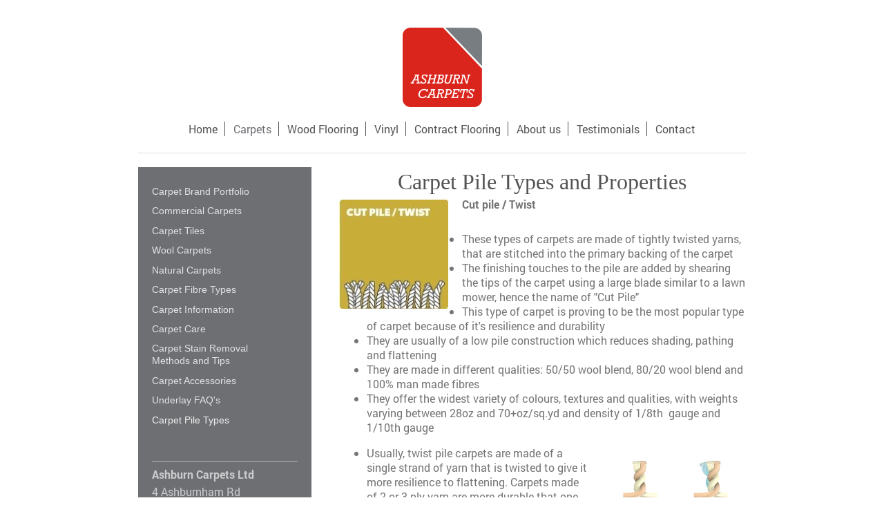

--- FILE ---
content_type: text/html; charset=UTF-8
request_url: https://www.ashburncarpets.co.uk/carpets/carpet-pile-types/
body_size: 10515
content:
<!DOCTYPE html>
<html lang="en"  ><head prefix="og: http://ogp.me/ns# fb: http://ogp.me/ns/fb# business: http://ogp.me/ns/business#">
    <meta http-equiv="Content-Type" content="text/html; charset=utf-8"/>
    <meta name="generator" content="IONOS MyWebsite"/>
        
    <link rel="dns-prefetch" href="//cdn.website-start.de/"/>
    <link rel="dns-prefetch" href="//108.mod.mywebsite-editor.com"/>
    <link rel="dns-prefetch" href="https://108.sb.mywebsite-editor.com/"/>
    <link rel="shortcut icon" href="https://www.ashburncarpets.co.uk/s/misc/favicon.png?1339449895"/>
        <link rel="apple-touch-icon" href="https://www.ashburncarpets.co.uk/s/misc/touchicon.png?1503947262"/>
        <title>Carpet pile giude</title>
    <style type="text/css">@media screen and (max-device-width: 1024px) {.diyw a.switchViewWeb {display: inline !important;}}</style>
    <style type="text/css">@media screen and (min-device-width: 1024px) {
            .mediumScreenDisabled { display:block }
            .smallScreenDisabled { display:block }
        }
        @media screen and (max-device-width: 1024px) { .mediumScreenDisabled { display:none } }
        @media screen and (max-device-width: 568px) { .smallScreenDisabled { display:none } }
                @media screen and (min-width: 1024px) {
            .mobilepreview .mediumScreenDisabled { display:block }
            .mobilepreview .smallScreenDisabled { display:block }
        }
        @media screen and (max-width: 1024px) { .mobilepreview .mediumScreenDisabled { display:none } }
        @media screen and (max-width: 568px) { .mobilepreview .smallScreenDisabled { display:none } }</style>
    <meta name="viewport" content="width=device-width, initial-scale=1, maximum-scale=1, minimal-ui"/>

<meta name="format-detection" content="telephone=no"/>
        <meta name="keywords" content="carpet pile types, carpet pile depth"/>
            <meta name="description" content="Carpets are constructed in different ways, using many types of fibres and piles. We will try to explain the advantages and disadvantages of each pile type."/>
            <meta name="robots" content="index,follow"/>
        <link href="//cdn.website-start.de/templates/2116/style.css?1763478093678" rel="stylesheet" type="text/css"/>
    <link href="https://www.ashburncarpets.co.uk/s/style/theming.css?1706777243" rel="stylesheet" type="text/css"/>
    <link href="//cdn.website-start.de/app/cdn/min/group/web.css?1763478093678" rel="stylesheet" type="text/css"/>
<link href="//cdn.website-start.de/app/cdn/min/moduleserver/css/en_GB/common,shoppingbasket?1763478093678" rel="stylesheet" type="text/css"/>
    <link href="//cdn.website-start.de/app/cdn/min/group/mobilenavigation.css?1763478093678" rel="stylesheet" type="text/css"/>
    <link href="https://108.sb.mywebsite-editor.com/app/logstate2-css.php?site=948444467&amp;t=1770089771" rel="stylesheet" type="text/css"/>

<script type="text/javascript">
    /* <![CDATA[ */
var stagingMode = '';
    /* ]]> */
</script>
<script src="https://108.sb.mywebsite-editor.com/app/logstate-js.php?site=948444467&amp;t=1770089771"></script>

    <link href="//cdn.website-start.de/templates/2116/print.css?1763478093678" rel="stylesheet" media="print" type="text/css"/>
    <script type="text/javascript">
    /* <![CDATA[ */
    var systemurl = 'https://108.sb.mywebsite-editor.com/';
    var webPath = '/';
    var proxyName = '';
    var webServerName = 'www.ashburncarpets.co.uk';
    var sslServerUrl = 'https://www.ashburncarpets.co.uk';
    var nonSslServerUrl = 'http://www.ashburncarpets.co.uk';
    var webserverProtocol = 'http://';
    var nghScriptsUrlPrefix = '//108.mod.mywebsite-editor.com';
    var sessionNamespace = 'DIY_SB';
    var jimdoData = {
        cdnUrl:  '//cdn.website-start.de/',
        messages: {
            lightBox: {
    image : 'Image',
    of: 'of'
}

        },
        isTrial: 0,
        pageId: 919241470    };
    var script_basisID = "948444467";

    diy = window.diy || {};
    diy.web = diy.web || {};

        diy.web.jsBaseUrl = "//cdn.website-start.de/s/build/";

    diy.context = diy.context || {};
    diy.context.type = diy.context.type || 'web';
    /* ]]> */
</script>

<script type="text/javascript" src="//cdn.website-start.de/app/cdn/min/group/web.js?1763478093678" crossorigin="anonymous"></script><script type="text/javascript" src="//cdn.website-start.de/s/build/web.bundle.js?1763478093678" crossorigin="anonymous"></script><script type="text/javascript" src="//cdn.website-start.de/app/cdn/min/group/mobilenavigation.js?1763478093678" crossorigin="anonymous"></script><script src="//cdn.website-start.de/app/cdn/min/moduleserver/js/en_GB/common,shoppingbasket?1763478093678"></script>
<script type="text/javascript" src="https://cdn.website-start.de/proxy/apps/the5mu/resource/dependencies/"></script><script type="text/javascript">
                    if (typeof require !== 'undefined') {
                        require.config({
                            waitSeconds : 10,
                            baseUrl : 'https://cdn.website-start.de/proxy/apps/the5mu/js/'
                        });
                    }
                </script><script type="text/javascript">if (window.jQuery) {window.jQuery_1and1 = window.jQuery;}</script>
<meta name="google-site-verification" content="08ImWvkd4yt5qBeWgmYqMlZ99jUOYEYsBS_06-bTvQk"/>
<meta name="msvalidate.01" content="DF7C2614D553B13158DF6E369BDE1BC5"/>

<script type="text/javascript" src="https://apis.google.com/js/plusone.js">
</script>
<meta name="msvalidate.01" content="401A64D99DE85A4F49F949C68099B1FA"/>
<script type="text/javascript">if (window.jQuery_1and1) {window.jQuery = window.jQuery_1and1;}</script>
<script type="text/javascript" src="//cdn.website-start.de/app/cdn/min/group/pfcsupport.js?1763478093678" crossorigin="anonymous"></script>    <meta property="og:type" content="business.business"/>
    <meta property="og:url" content="https://www.ashburncarpets.co.uk/carpets/carpet-pile-types/"/>
    <meta property="og:title" content="Carpet pile giude"/>
            <meta property="og:description" content="Carpets are constructed in different ways, using many types of fibres and piles. We will try to explain the advantages and disadvantages of each pile type."/>
                <meta property="og:image" content="https://www.ashburncarpets.co.uk/s/misc/logo.png?t=1767359021"/>
        <meta property="business:contact_data:country_name" content="United Kingdom"/>
    
    <meta property="business:contact_data:locality" content="Richmond"/>
    
    <meta property="business:contact_data:email" content="contact@ashburncarpets.co.uk"/>
    <meta property="business:contact_data:postal_code" content="TW10 7NF"/>
    <meta property="business:contact_data:phone_number" content=" 02089404338"/>
    
    
</head>


<body class="body   cc-pagemode-default diyfeSidebarLeft diy-market-en_GB" data-pageid="919241470" id="page-919241470">
    
    <div class="diyw">
        <!-- master-2 -->
<div class="diyweb">
	
<nav id="diyfeMobileNav" class="diyfeCA diyfeCA2" role="navigation">
    <a title="Expand/collapse navigation">Expand/collapse navigation</a>
    <ul class="mainNav1"><li class=" hasSubNavigation"><a data-page-id="919241458" href="https://www.ashburncarpets.co.uk/" class=" level_1"><span>Home</span></a></li><li class="parent hasSubNavigation"><a data-page-id="919241459" href="https://www.ashburncarpets.co.uk/carpets/" class="parent level_1"><span>Carpets</span></a><span class="diyfeDropDownSubOpener">&nbsp;</span><div class="diyfeDropDownSubList diyfeCA diyfeCA3"><ul class="mainNav2"><li class=" hasSubNavigation"><a data-page-id="919241536" href="https://www.ashburncarpets.co.uk/carpets/carpet-brand-portfolio/" class=" level_2"><span>Carpet Brand Portfolio</span></a><span class="diyfeDropDownSubOpener">&nbsp;</span><div class="diyfeDropDownSubList diyfeCA diyfeCA3"><ul class="mainNav3"><li class=" hasSubNavigation"><a data-page-id="919241559" href="https://www.ashburncarpets.co.uk/carpets/carpet-brand-portfolio/associated-weavers-aw/" class=" level_3"><span>Associated Weavers - AW</span></a></li><li class=" hasSubNavigation"><a data-page-id="919241892" href="https://www.ashburncarpets.co.uk/carpets/carpet-brand-portfolio/axminster-carpets/" class=" level_3"><span>Axminster Carpets</span></a></li><li class=" hasSubNavigation"><a data-page-id="920528887" href="https://www.ashburncarpets.co.uk/carpets/carpet-brand-portfolio/balsan-carpets/" class=" level_3"><span>Balsan Carpets</span></a></li><li class=" hasSubNavigation"><a data-page-id="919241827" href="https://www.ashburncarpets.co.uk/carpets/carpet-brand-portfolio/bentley-prince-street-carpets/" class=" level_3"><span>Bentley Prince Street Carpets</span></a></li><li class=" hasSubNavigation"><a data-page-id="919241548" href="https://www.ashburncarpets.co.uk/carpets/carpet-brand-portfolio/brockway-carpets/" class=" level_3"><span>Brockway Carpets</span></a></li><li class=" hasSubNavigation"><a data-page-id="919241561" href="https://www.ashburncarpets.co.uk/carpets/carpet-brand-portfolio/burmatex/" class=" level_3"><span>Burmatex</span></a></li><li class=" hasSubNavigation"><a data-page-id="919241541" href="https://www.ashburncarpets.co.uk/carpets/carpet-brand-portfolio/cavalier-carpets/" class=" level_3"><span>Cavalier Carpets</span></a></li><li class=" hasSubNavigation"><a data-page-id="919241537" href="https://www.ashburncarpets.co.uk/carpets/carpet-brand-portfolio/cormar-carpets/" class=" level_3"><span>Cormar Carpets</span></a></li><li class=" hasSubNavigation"><a data-page-id="920509313" href="https://www.ashburncarpets.co.uk/carpets/carpet-brand-portfolio/crucial-trading/" class=" level_3"><span>Crucial Trading</span></a></li><li class=" hasSubNavigation"><a data-page-id="919241836" href="https://www.ashburncarpets.co.uk/carpets/carpet-brand-portfolio/desso/" class=" level_3"><span>Desso</span></a></li><li class=" hasSubNavigation"><a data-page-id="920509318" href="https://www.ashburncarpets.co.uk/carpets/carpet-brand-portfolio/edel-telenzo-carpets/" class=" level_3"><span>Edel Telenzo Carpets</span></a></li><li class=" hasSubNavigation"><a data-page-id="919241851" href="https://www.ashburncarpets.co.uk/carpets/carpet-brand-portfolio/ege-carpets/" class=" level_3"><span>Ege Carpets</span></a></li><li class=" hasSubNavigation"><a data-page-id="919241832" href="https://www.ashburncarpets.co.uk/carpets/carpet-brand-portfolio/fibre-flooring/" class=" level_3"><span>Fibre Flooring</span></a></li><li class=" hasSubNavigation"><a data-page-id="919241882" href="https://www.ashburncarpets.co.uk/carpets/carpet-brand-portfolio/forbo-tessera/" class=" level_3"><span>Forbo Tessera</span></a></li><li class=" hasSubNavigation"><a data-page-id="919241883" href="https://www.ashburncarpets.co.uk/carpets/carpet-brand-portfolio/forbo-westbond/" class=" level_3"><span>Forbo Westbond</span></a></li><li class=" hasSubNavigation"><a data-page-id="919586805" href="https://www.ashburncarpets.co.uk/carpets/carpet-brand-portfolio/forbo-flotex/" class=" level_3"><span>Forbo Flotex</span></a></li><li class=" hasSubNavigation"><a data-page-id="920509315" href="https://www.ashburncarpets.co.uk/carpets/carpet-brand-portfolio/gaskell-wool-rich/" class=" level_3"><span>Gaskell Wool Rich</span></a></li><li class=" hasSubNavigation"><a data-page-id="919241547" href="https://www.ashburncarpets.co.uk/carpets/carpet-brand-portfolio/georgian-carpets/" class=" level_3"><span>Georgian Carpets</span></a></li><li class=" hasSubNavigation"><a data-page-id="919241884" href="https://www.ashburncarpets.co.uk/carpets/carpet-brand-portfolio/godfrey-hirst/" class=" level_3"><span>Godfrey Hirst</span></a></li><li class=" hasSubNavigation"><a data-page-id="919241563" href="https://www.ashburncarpets.co.uk/carpets/carpet-brand-portfolio/gradus-carpets/" class=" level_3"><span>Gradus Carpets</span></a></li><li class=" hasSubNavigation"><a data-page-id="919241560" href="https://www.ashburncarpets.co.uk/carpets/carpet-brand-portfolio/heckmondwike/" class=" level_3"><span>Heckmondwike</span></a></li><li class=" hasSubNavigation"><a data-page-id="919241564" href="https://www.ashburncarpets.co.uk/carpets/carpet-brand-portfolio/interface/" class=" level_3"><span>Interface</span></a></li><li class=" hasSubNavigation"><a data-page-id="920509316" href="https://www.ashburncarpets.co.uk/carpets/carpet-brand-portfolio/jacaranda-carpets/" class=" level_3"><span>Jacaranda Carpets</span></a></li><li class=" hasSubNavigation"><a data-page-id="919241552" href="https://www.ashburncarpets.co.uk/carpets/carpet-brand-portfolio/joseph-hamilton-and-seaton-jhs/" class=" level_3"><span>Joseph Hamilton and Seaton - JHS</span></a></li><li class=" hasSubNavigation"><a data-page-id="919241826" href="https://www.ashburncarpets.co.uk/carpets/carpet-brand-portfolio/kasthall-carpets/" class=" level_3"><span>Kasthall Carpets</span></a></li><li class=" hasSubNavigation"><a data-page-id="919241809" href="https://www.ashburncarpets.co.uk/carpets/carpet-brand-portfolio/kingsmead-carpets/" class=" level_3"><span>Kingsmead Carpets</span></a></li><li class=" hasSubNavigation"><a data-page-id="919241542" href="https://www.ashburncarpets.co.uk/carpets/carpet-brand-portfolio/kersaint-cobb/" class=" level_3"><span>Kersaint Cobb</span></a></li><li class=" hasSubNavigation"><a data-page-id="919241831" href="https://www.ashburncarpets.co.uk/carpets/carpet-brand-portfolio/lano-carpets/" class=" level_3"><span>Lano Carpets</span></a></li><li class=" hasSubNavigation"><a data-page-id="919241724" href="https://www.ashburncarpets.co.uk/carpets/carpet-brand-portfolio/lifestyle-floors/" class=" level_3"><span>Lifestyle Floors</span></a></li><li class=" hasSubNavigation"><a data-page-id="919241551" href="https://www.ashburncarpets.co.uk/carpets/carpet-brand-portfolio/louis-de-poortere/" class=" level_3"><span>Louis de Poortere</span></a></li><li class=" hasSubNavigation"><a data-page-id="919241553" href="https://www.ashburncarpets.co.uk/carpets/carpet-brand-portfolio/manx-carpets/" class=" level_3"><span>Manx Carpets</span></a></li><li class=" hasSubNavigation"><a data-page-id="920530445" href="https://www.ashburncarpets.co.uk/carpets/carpet-brand-portfolio/milliken/" class=" level_3"><span>Milliken</span></a></li><li class=" hasSubNavigation"><a data-page-id="919241544" href="https://www.ashburncarpets.co.uk/carpets/carpet-brand-portfolio/mr-tomkinson/" class=" level_3"><span>Mr Tomkinson</span></a></li><li class=" hasSubNavigation"><a data-page-id="920530032" href="https://www.ashburncarpets.co.uk/carpets/carpet-brand-portfolio/modulyss/" class=" level_3"><span>Modulyss</span></a></li><li class=" hasSubNavigation"><a data-page-id="919241562" href="https://www.ashburncarpets.co.uk/carpets/carpet-brand-portfolio/nourison/" class=" level_3"><span>Nourison</span></a></li><li class=" hasSubNavigation"><a data-page-id="919241545" href="https://www.ashburncarpets.co.uk/carpets/carpet-brand-portfolio/penthouse/" class=" level_3"><span>Penthouse</span></a></li><li class=" hasSubNavigation"><a data-page-id="919241554" href="https://www.ashburncarpets.co.uk/carpets/carpet-brand-portfolio/rawson-carpets/" class=" level_3"><span>Rawson Carpets</span></a></li><li class=" hasSubNavigation"><a data-page-id="919241556" href="https://www.ashburncarpets.co.uk/carpets/carpet-brand-portfolio/ulster-carpets/" class=" level_3"><span>Ulster Carpets</span></a></li><li class=" hasSubNavigation"><a data-page-id="919241538" href="https://www.ashburncarpets.co.uk/carpets/carpet-brand-portfolio/victoria-carpets/" class=" level_3"><span>Victoria Carpets</span></a></li><li class=" hasSubNavigation"><a data-page-id="919586806" href="https://www.ashburncarpets.co.uk/carpets/carpet-brand-portfolio/vorwerk-carpets/" class=" level_3"><span>Vorwerk Carpets</span></a></li><li class=" hasSubNavigation"><a data-page-id="919241540" href="https://www.ashburncarpets.co.uk/carpets/carpet-brand-portfolio/westex-carpets/" class=" level_3"><span>Westex Carpets</span></a></li><li class=" hasSubNavigation"><a data-page-id="919241546" href="https://www.ashburncarpets.co.uk/carpets/carpet-brand-portfolio/weston-hammer/" class=" level_3"><span>Weston Hammer</span></a></li><li class=" hasSubNavigation"><a data-page-id="919241557" href="https://www.ashburncarpets.co.uk/carpets/carpet-brand-portfolio/whitestone-weavers/" class=" level_3"><span>Whitestone Weavers</span></a></li></ul></div></li><li class=" hasSubNavigation"><a data-page-id="919241480" href="https://www.ashburncarpets.co.uk/carpets/commercial-carpets/" class=" level_2"><span>Commercial Carpets</span></a></li><li class=" hasSubNavigation"><a data-page-id="919241476" href="https://www.ashburncarpets.co.uk/carpets/carpet-tiles/" class=" level_2"><span>Carpet Tiles</span></a><span class="diyfeDropDownSubOpener">&nbsp;</span><div class="diyfeDropDownSubList diyfeCA diyfeCA3"><ul class="mainNav3"><li class=" hasSubNavigation"><a data-page-id="920529773" href="https://www.ashburncarpets.co.uk/carpets/carpet-tiles/modulyss-carpet-tiles/" class=" level_3"><span>Modulyss Carpet Tiles</span></a></li><li class=" hasSubNavigation"><a data-page-id="920529774" href="https://www.ashburncarpets.co.uk/carpets/carpet-tiles/forbo-tessera-carpet-tiles/" class=" level_3"><span>Forbo Tessera Carpet Tiles</span></a></li><li class=" hasSubNavigation"><a data-page-id="920529775" href="https://www.ashburncarpets.co.uk/carpets/carpet-tiles/gradus-carpet-tiles/" class=" level_3"><span>Gradus Carpet Tiles</span></a></li><li class=" hasSubNavigation"><a data-page-id="920529776" href="https://www.ashburncarpets.co.uk/carpets/carpet-tiles/desso-carpet-tiles/" class=" level_3"><span>Desso Carpet Tiles</span></a></li><li class=" hasSubNavigation"><a data-page-id="920529777" href="https://www.ashburncarpets.co.uk/carpets/carpet-tiles/burmatex-carpet-tiles/" class=" level_3"><span>Burmatex Carpet Tiles</span></a></li><li class=" hasSubNavigation"><a data-page-id="920529778" href="https://www.ashburncarpets.co.uk/carpets/carpet-tiles/interface-carpet-tiles/" class=" level_3"><span>Interface Carpet Tiles</span></a></li><li class=" hasSubNavigation"><a data-page-id="920530446" href="https://www.ashburncarpets.co.uk/carpets/carpet-tiles/milliken-carpet-tiles/" class=" level_3"><span>Milliken Carpet Tiles</span></a></li><li class=" hasSubNavigation"><a data-page-id="920530447" href="https://www.ashburncarpets.co.uk/carpets/carpet-tiles/jhs-carpet-tiles/" class=" level_3"><span>JHS Carpet Tiles</span></a></li><li class=" hasSubNavigation"><a data-page-id="920530448" href="https://www.ashburncarpets.co.uk/carpets/carpet-tiles/heckmondwike-carpet-tiles/" class=" level_3"><span>Heckmondwike Carpet Tiles</span></a></li><li class=" hasSubNavigation"><a data-page-id="920530449" href="https://www.ashburncarpets.co.uk/carpets/carpet-tiles/forbo-westbond-carpet-tiles/" class=" level_3"><span>Forbo Westbond Carpet Tiles</span></a></li></ul></div></li><li class=" hasSubNavigation"><a data-page-id="919241479" href="https://www.ashburncarpets.co.uk/carpets/wool-carpets/" class=" level_2"><span>Wool Carpets</span></a></li><li class=" hasSubNavigation"><a data-page-id="919241475" href="https://www.ashburncarpets.co.uk/carpets/natural-carpets/" class=" level_2"><span>Natural Carpets</span></a><span class="diyfeDropDownSubOpener">&nbsp;</span><div class="diyfeDropDownSubList diyfeCA diyfeCA3"><ul class="mainNav3"><li class=" hasSubNavigation"><a data-page-id="919241803" href="https://www.ashburncarpets.co.uk/carpets/natural-carpets/sisal-carpets/" class=" level_3"><span>Sisal Carpets</span></a></li><li class=" hasSubNavigation"><a data-page-id="919241804" href="https://www.ashburncarpets.co.uk/carpets/natural-carpets/seagrass-carpets/" class=" level_3"><span>Seagrass Carpets</span></a></li><li class=" hasSubNavigation"><a data-page-id="919241805" href="https://www.ashburncarpets.co.uk/carpets/natural-carpets/jute-carpets/" class=" level_3"><span>Jute Carpets</span></a></li><li class=" hasSubNavigation"><a data-page-id="919241806" href="https://www.ashburncarpets.co.uk/carpets/natural-carpets/coir-carpets/" class=" level_3"><span>Coir Carpets</span></a></li></ul></div></li><li class=" hasSubNavigation"><a data-page-id="919241474" href="https://www.ashburncarpets.co.uk/carpets/carpet-fibre-types/" class=" level_2"><span>Carpet Fibre Types</span></a></li><li class=" hasSubNavigation"><a data-page-id="919241807" href="https://www.ashburncarpets.co.uk/carpets/carpet-information/" class=" level_2"><span>Carpet Information</span></a></li><li class=" hasSubNavigation"><a data-page-id="919241565" href="https://www.ashburncarpets.co.uk/carpets/carpet-care/" class=" level_2"><span>Carpet Care</span></a></li><li class=" hasSubNavigation"><a data-page-id="919241566" href="https://www.ashburncarpets.co.uk/carpets/carpet-stain-removal-methods-and-tips/" class=" level_2"><span>Carpet Stain Removal Methods and Tips</span></a></li><li class=" hasSubNavigation"><a data-page-id="919241471" href="https://www.ashburncarpets.co.uk/carpets/carpet-accessories/" class=" level_2"><span>Carpet Accessories</span></a></li><li class=" hasSubNavigation"><a data-page-id="919241469" href="https://www.ashburncarpets.co.uk/carpets/underlay-faq-s/" class=" level_2"><span>Underlay FAQ's</span></a></li><li class="current hasSubNavigation"><a data-page-id="919241470" href="https://www.ashburncarpets.co.uk/carpets/carpet-pile-types/" class="current level_2"><span>Carpet Pile Types</span></a></li></ul></div></li><li class=" hasSubNavigation"><a data-page-id="919241460" href="https://www.ashburncarpets.co.uk/wood-flooring/" class=" level_1"><span>Wood Flooring</span></a><span class="diyfeDropDownSubOpener">&nbsp;</span><div class="diyfeDropDownSubList diyfeCA diyfeCA3"><ul class="mainNav2"><li class=" hasSubNavigation"><a data-page-id="919241482" href="https://www.ashburncarpets.co.uk/wood-flooring/wood-flooring/" class=" level_2"><span>Wood flooring</span></a><span class="diyfeDropDownSubOpener">&nbsp;</span><div class="diyfeDropDownSubList diyfeCA diyfeCA3"><ul class="mainNav3"><li class=" hasSubNavigation"><a data-page-id="919241483" href="https://www.ashburncarpets.co.uk/wood-flooring/wood-flooring/elka/" class=" level_3"><span>Elka</span></a></li><li class=" hasSubNavigation"><a data-page-id="919241555" href="https://www.ashburncarpets.co.uk/wood-flooring/wood-flooring/kahrs/" class=" level_3"><span>Kahrs</span></a></li><li class=" hasSubNavigation"><a data-page-id="919241808" href="https://www.ashburncarpets.co.uk/wood-flooring/wood-flooring/lamett/" class=" level_3"><span>Lamett</span></a></li><li class=" hasSubNavigation"><a data-page-id="919241894" href="https://www.ashburncarpets.co.uk/wood-flooring/wood-flooring/woodpecker-flooring/" class=" level_3"><span>Woodpecker Flooring</span></a></li></ul></div></li><li class=" hasSubNavigation"><a data-page-id="919241461" href="https://www.ashburncarpets.co.uk/wood-flooring/laminate-flooring/" class=" level_2"><span>Laminate Flooring</span></a><span class="diyfeDropDownSubOpener">&nbsp;</span><div class="diyfeDropDownSubList diyfeCA diyfeCA3"><ul class="mainNav3"><li class=" hasSubNavigation"><a data-page-id="920530451" href="https://www.ashburncarpets.co.uk/wood-flooring/laminate-flooring/quick-step/" class=" level_3"><span>Quick-Step</span></a></li></ul></div></li><li class=" hasSubNavigation"><a data-page-id="919241847" href="https://www.ashburncarpets.co.uk/wood-flooring/cork-flooring/" class=" level_2"><span>Cork Flooring</span></a></li></ul></div></li><li class=" hasSubNavigation"><a data-page-id="919241468" href="https://www.ashburncarpets.co.uk/vinyl/" class=" level_1"><span>Vinyl</span></a><span class="diyfeDropDownSubOpener">&nbsp;</span><div class="diyfeDropDownSubList diyfeCA diyfeCA3"><ul class="mainNav2"><li class=" hasSubNavigation"><a data-page-id="919241481" href="https://www.ashburncarpets.co.uk/vinyl/why-choose-vinyl/" class=" level_2"><span>Why choose vinyl?</span></a></li><li class=" hasSubNavigation"><a data-page-id="919241811" href="https://www.ashburncarpets.co.uk/vinyl/luxury-vinyl-tiles-lvt/" class=" level_2"><span>Luxury Vinyl Tiles - LVT</span></a><span class="diyfeDropDownSubOpener">&nbsp;</span><div class="diyfeDropDownSubList diyfeCA diyfeCA3"><ul class="mainNav3"><li class=" hasSubNavigation"><a data-page-id="920569081" href="https://www.ashburncarpets.co.uk/vinyl/luxury-vinyl-tiles-lvt/moduleo/" class=" level_3"><span>Moduleo</span></a></li><li class=" hasSubNavigation"><a data-page-id="919241849" href="https://www.ashburncarpets.co.uk/vinyl/luxury-vinyl-tiles-lvt/cavalio-flooring/" class=" level_3"><span>Cavalio Flooring</span></a></li><li class=" hasSubNavigation"><a data-page-id="919241848" href="https://www.ashburncarpets.co.uk/vinyl/luxury-vinyl-tiles-lvt/earthwerks/" class=" level_3"><span>Earthwerks</span></a></li><li class=" hasSubNavigation"><a data-page-id="919241830" href="https://www.ashburncarpets.co.uk/vinyl/luxury-vinyl-tiles-lvt/livyn/" class=" level_3"><span>Livyn</span></a></li></ul></div></li><li class=" hasSubNavigation"><a data-page-id="920528917" href="https://www.ashburncarpets.co.uk/vinyl/chilewich-contract/" class=" level_2"><span>Chilewich Contract</span></a></li><li class=" hasSubNavigation"><a data-page-id="920530031" href="https://www.ashburncarpets.co.uk/vinyl/bolon/" class=" level_2"><span>Bolon</span></a></li></ul></div></li><li class=" hasSubNavigation"><a data-page-id="919241900" href="https://www.ashburncarpets.co.uk/contract-flooring/" class=" level_1"><span>Contract Flooring</span></a><span class="diyfeDropDownSubOpener">&nbsp;</span><div class="diyfeDropDownSubList diyfeCA diyfeCA3"><ul class="mainNav2"><li class=" hasSubNavigation"><a data-page-id="920530033" href="https://www.ashburncarpets.co.uk/contract-flooring/carpets/" class=" level_2"><span>Carpets</span></a></li><li class=" hasSubNavigation"><a data-page-id="920530034" href="https://www.ashburncarpets.co.uk/contract-flooring/carpet-tiles/" class=" level_2"><span>Carpet Tiles</span></a></li><li class=" hasSubNavigation"><a data-page-id="920528920" href="https://www.ashburncarpets.co.uk/contract-flooring/communal-areas-carpet/" class=" level_2"><span>Communal Areas Carpet</span></a></li><li class=" hasSubNavigation"><a data-page-id="920764838" href="https://www.ashburncarpets.co.uk/contract-flooring/school-carpets/" class=" level_2"><span>School Carpets</span></a></li><li class=" hasSubNavigation"><a data-page-id="920530037" href="https://www.ashburncarpets.co.uk/contract-flooring/bolon/" class=" level_2"><span>Bolon</span></a></li><li class=" hasSubNavigation"><a data-page-id="920530035" href="https://www.ashburncarpets.co.uk/contract-flooring/safety-vinyl-flooring/" class=" level_2"><span>Safety Vinyl Flooring</span></a><span class="diyfeDropDownSubOpener">&nbsp;</span><div class="diyfeDropDownSubList diyfeCA diyfeCA3"><ul class="mainNav3"><li class=" hasSubNavigation"><a data-page-id="919241810" href="https://www.ashburncarpets.co.uk/contract-flooring/safety-vinyl-flooring/forbo/" class=" level_3"><span>Forbo</span></a></li><li class=" hasSubNavigation"><a data-page-id="919241813" href="https://www.ashburncarpets.co.uk/contract-flooring/safety-vinyl-flooring/polyflor/" class=" level_3"><span>Polyflor</span></a></li><li class=" hasSubNavigation"><a data-page-id="919241814" href="https://www.ashburncarpets.co.uk/contract-flooring/safety-vinyl-flooring/tarkett/" class=" level_3"><span>Tarkett</span></a></li><li class=" hasSubNavigation"><a data-page-id="919241815" href="https://www.ashburncarpets.co.uk/contract-flooring/safety-vinyl-flooring/altro/" class=" level_3"><span>Altro</span></a></li><li class=" hasSubNavigation"><a data-page-id="919241816" href="https://www.ashburncarpets.co.uk/contract-flooring/safety-vinyl-flooring/gerflor/" class=" level_3"><span>Gerflor</span></a></li></ul></div></li><li class=" hasSubNavigation"><a data-page-id="919241567" href="https://www.ashburncarpets.co.uk/contract-flooring/commercial-vinyl-flooring/" class=" level_2"><span>Commercial Vinyl Flooring</span></a></li><li class=" hasSubNavigation"><a data-page-id="920530038" href="https://www.ashburncarpets.co.uk/contract-flooring/chilewich/" class=" level_2"><span>Chilewich</span></a></li><li class=" hasSubNavigation"><a data-page-id="919241835" href="https://www.ashburncarpets.co.uk/contract-flooring/rubber-flooring/" class=" level_2"><span>Rubber Flooring</span></a><span class="diyfeDropDownSubOpener">&nbsp;</span><div class="diyfeDropDownSubList diyfeCA diyfeCA3"><ul class="mainNav3"><li class=" hasSubNavigation"><a data-page-id="919241898" href="https://www.ashburncarpets.co.uk/contract-flooring/rubber-flooring/nora-systems/" class=" level_3"><span>Nora Systems</span></a></li></ul></div></li><li class=" hasSubNavigation"><a data-page-id="919241840" href="https://www.ashburncarpets.co.uk/contract-flooring/linoleum-flooring/" class=" level_2"><span>Linoleum Flooring</span></a><span class="diyfeDropDownSubOpener">&nbsp;</span><div class="diyfeDropDownSubList diyfeCA diyfeCA3"><ul class="mainNav3"><li class=" hasSubNavigation"><a data-page-id="919241841" href="https://www.ashburncarpets.co.uk/contract-flooring/linoleum-flooring/forbo-marmoleum/" class=" level_3"><span>Forbo Marmoleum</span></a></li><li class=" hasSubNavigation"><a data-page-id="919241842" href="https://www.ashburncarpets.co.uk/contract-flooring/linoleum-flooring/forbo-touch/" class=" level_3"><span>Forbo Touch</span></a></li><li class=" hasSubNavigation"><a data-page-id="919241843" href="https://www.ashburncarpets.co.uk/contract-flooring/linoleum-flooring/forbo-artoleum/" class=" level_3"><span>Forbo Artoleum</span></a></li><li class=" hasSubNavigation"><a data-page-id="919241844" href="https://www.ashburncarpets.co.uk/contract-flooring/linoleum-flooring/forbo-cork-linoleum/" class=" level_3"><span>Forbo Cork Linoleum</span></a></li><li class=" hasSubNavigation"><a data-page-id="919241845" href="https://www.ashburncarpets.co.uk/contract-flooring/linoleum-flooring/tarkett-linoleum/" class=" level_3"><span>Tarkett Linoleum</span></a></li></ul></div></li><li class=" hasSubNavigation"><a data-page-id="920528889" href="https://www.ashburncarpets.co.uk/contract-flooring/stair-nosings/" class=" level_2"><span>Stair Nosings</span></a><span class="diyfeDropDownSubOpener">&nbsp;</span><div class="diyfeDropDownSubList diyfeCA diyfeCA3"><ul class="mainNav3"><li class=" hasSubNavigation"><a data-page-id="919241893" href="https://www.ashburncarpets.co.uk/contract-flooring/stair-nosings/gradus-stair-nosings/" class=" level_3"><span>Gradus Stair Nosings</span></a></li><li class=" hasSubNavigation"><a data-page-id="919241895" href="https://www.ashburncarpets.co.uk/contract-flooring/stair-nosings/quantum-stair-nosings/" class=" level_3"><span>Quantum Stair Nosings</span></a></li></ul></div></li></ul></div></li><li class=" hasSubNavigation"><a data-page-id="919241462" href="https://www.ashburncarpets.co.uk/about-us/" class=" level_1"><span>About us</span></a></li><li class=" hasSubNavigation"><a data-page-id="919241467" href="https://www.ashburncarpets.co.uk/testimonials/" class=" level_1"><span>Testimonials</span></a><span class="diyfeDropDownSubOpener">&nbsp;</span><div class="diyfeDropDownSubList diyfeCA diyfeCA3"><ul class="mainNav2"><li class=" hasSubNavigation"><a data-page-id="919241823" href="https://www.ashburncarpets.co.uk/testimonials/portfolio/" class=" level_2"><span>Portfolio</span></a><span class="diyfeDropDownSubOpener">&nbsp;</span><div class="diyfeDropDownSubList diyfeCA diyfeCA3"><ul class="mainNav3"><li class=" hasSubNavigation"><a data-page-id="919241885" href="https://www.ashburncarpets.co.uk/testimonials/portfolio/wood-flooring-in-richmond/" class=" level_3"><span>Wood Flooring in Richmond</span></a></li><li class=" hasSubNavigation"><a data-page-id="919241886" href="https://www.ashburncarpets.co.uk/testimonials/portfolio/striped-wool-stair-carpet-in-ealing/" class=" level_3"><span>Striped Wool Stair Carpet in Ealing</span></a></li><li class=" hasSubNavigation"><a data-page-id="920009877" href="https://www.ashburncarpets.co.uk/testimonials/portfolio/silk-carpet-in-chelsea-apartment/" class=" level_3"><span>Silk Carpet in Chelsea Apartment</span></a></li><li class=" hasSubNavigation"><a data-page-id="919241887" href="https://www.ashburncarpets.co.uk/testimonials/portfolio/gradus-stair-nosings-at-london-nightclub/" class=" level_3"><span>Gradus Stair Nosings at London Nightclub</span></a></li><li class=" hasSubNavigation"><a data-page-id="920528921" href="https://www.ashburncarpets.co.uk/testimonials/portfolio/red-rubber-on-stairs/" class=" level_3"><span>Red Rubber on Stairs</span></a></li><li class=" hasSubNavigation"><a data-page-id="920528922" href="https://www.ashburncarpets.co.uk/testimonials/portfolio/chilewich-contract/" class=" level_3"><span>Chilewich Contract</span></a></li><li class=" hasSubNavigation"><a data-page-id="920528923" href="https://www.ashburncarpets.co.uk/testimonials/portfolio/carpet-in-loft/" class=" level_3"><span>Carpet in Loft</span></a></li><li class=" hasSubNavigation"><a data-page-id="920528924" href="https://www.ashburncarpets.co.uk/testimonials/portfolio/stair-nosings/" class=" level_3"><span>Stair Nosings</span></a></li><li class=" hasSubNavigation"><a data-page-id="919241890" href="https://www.ashburncarpets.co.uk/testimonials/portfolio/forbo-marmoleum-linoleum-in-chelsea/" class=" level_3"><span>Forbo Marmoleum Linoleum in Chelsea</span></a></li><li class=" hasSubNavigation"><a data-page-id="919241891" href="https://www.ashburncarpets.co.uk/testimonials/portfolio/dentist-surgery-vinyl-flooring-in-cobham/" class=" level_3"><span>Dentist Surgery Vinyl Flooring in Cobham</span></a></li><li class=" hasSubNavigation"><a data-page-id="920009632" href="https://www.ashburncarpets.co.uk/testimonials/portfolio/dentist-surgery-vinyl-flooring-in-addlestone/" class=" level_3"><span>Dentist Surgery Vinyl Flooring in Addlestone</span></a></li><li class=" hasSubNavigation"><a data-page-id="920522125" href="https://www.ashburncarpets.co.uk/testimonials/portfolio/pharmaceutical-factory-flooring/" class=" level_3"><span>Pharmaceutical Factory Flooring</span></a></li><li class=" hasSubNavigation"><a data-page-id="919241888" href="https://www.ashburncarpets.co.uk/testimonials/portfolio/cork-tile-flooring-in-chelsea/" class=" level_3"><span>Cork Tile Flooring in Chelsea</span></a></li><li class=" hasSubNavigation"><a data-page-id="919241889" href="https://www.ashburncarpets.co.uk/testimonials/portfolio/sisal-carpet-in-richmond-upon-thames/" class=" level_3"><span>Sisal Carpet in Richmond upon Thames</span></a></li><li class=" hasSubNavigation"><a data-page-id="919241821" href="https://www.ashburncarpets.co.uk/testimonials/portfolio/100-wool-loop-carpet-house-in-ham-tw10/" class=" level_3"><span>100% Wool Loop Carpet - House in Ham TW10</span></a></li><li class=" hasSubNavigation"><a data-page-id="920009633" href="https://www.ashburncarpets.co.uk/testimonials/portfolio/wool-loop-carpet-in-richmond-upon-thames/" class=" level_3"><span>Wool Loop Carpet in Richmond upon Thames</span></a></li><li class=" hasSubNavigation"><a data-page-id="919241822" href="https://www.ashburncarpets.co.uk/testimonials/portfolio/100-wool-striped-carpet-house-in-ham-tw10/" class=" level_3"><span>100% Wool Striped Carpet - House in Ham TW10</span></a></li><li class=" hasSubNavigation"><a data-page-id="919241824" href="https://www.ashburncarpets.co.uk/testimonials/portfolio/sisal-carpet-house-in-ham-tw10/" class=" level_3"><span>Sisal Carpet - House in  Ham TW10</span></a></li><li class=" hasSubNavigation"><a data-page-id="920569149" href="https://www.ashburncarpets.co.uk/testimonials/portfolio/sisal-carpet-in-tewksbury-pub/" class=" level_3"><span>Sisal Carpet in Tewksbury Pub</span></a></li><li class=" hasSubNavigation"><a data-page-id="919241825" href="https://www.ashburncarpets.co.uk/testimonials/portfolio/carpet-tiles-and-vinyl-school-in-chiswick-w4/" class=" level_3"><span>Carpet Tiles and Vinyl - School in Chiswick W4</span></a></li><li class=" hasSubNavigation"><a data-page-id="919241828" href="https://www.ashburncarpets.co.uk/testimonials/portfolio/polyflor-sport-67-ballet-studio-in-kingston-kt1/" class=" level_3"><span>Polyflor Sport 67 - Ballet Studio in Kingston KT1</span></a></li><li class=" hasSubNavigation"><a data-page-id="920570031" href="https://www.ashburncarpets.co.uk/testimonials/portfolio/louis-de-poortere-runner/" class=" level_3"><span>Louis de Poortere Runner</span></a></li><li class=" hasSubNavigation"><a data-page-id="919241833" href="https://www.ashburncarpets.co.uk/testimonials/portfolio/custom-made-wool-stair-runner-in-new-malden/" class=" level_3"><span>Custom Made Wool Stair Runner in New Malden</span></a></li></ul></div></li></ul></div></li><li class=" hasSubNavigation"><a data-page-id="919241463" href="https://www.ashburncarpets.co.uk/contact/" class=" level_1"><span>Contact</span></a><span class="diyfeDropDownSubOpener">&nbsp;</span><div class="diyfeDropDownSubList diyfeCA diyfeCA3"><ul class="mainNav2"><li class=" hasSubNavigation"><a data-page-id="919241465" href="https://www.ashburncarpets.co.uk/contact/how-to-find-us/" class=" level_2"><span>How to find us</span></a></li><li class=" hasSubNavigation"><a data-page-id="919241896" href="https://www.ashburncarpets.co.uk/contact/call-me-back/" class=" level_2"><span>Call Me Back</span></a></li><li class=" hasSubNavigation"><a data-page-id="919241897" href="https://www.ashburncarpets.co.uk/contact/quote-request/" class=" level_2"><span>Quote Request</span></a></li><li class=" hasSubNavigation"><a data-page-id="919241464" href="https://www.ashburncarpets.co.uk/contact/vacancies/" class=" level_2"><span>Vacancies</span></a></li><li class=" hasSubNavigation"><a data-page-id="921043679" href="https://www.ashburncarpets.co.uk/contact/privacy-policy/" class=" level_2"><span>Privacy Policy</span></a></li><li class=" hasSubNavigation"><a data-page-id="921043680" href="https://www.ashburncarpets.co.uk/contact/cookie-policy/" class=" level_2"><span>Cookie Policy</span></a></li></ul></div></li></ul></nav>
	<div class="diywebLogo">
		<div class="diywebLiveArea">
			<div class="diywebMainGutter">
				<div class="diyfeGE diyfeCA1">
						
    <style type="text/css" media="all">
        /* <![CDATA[ */
                .diyw #website-logo {
            text-align: center !important;
                        padding: 0px 0;
                    }
        
                /* ]]> */
    </style>

    <div id="website-logo">
            <a href="https://www.ashburncarpets.co.uk/"><img class="website-logo-image" width="115" src="https://www.ashburncarpets.co.uk/s/misc/logo.png?t=1767359021" alt=""/></a>

            
            </div>


				</div>
			</div>
		</div>
	</div>
	<div class="diywebNav diywebNavMain diywebNav1 diywebNavHorizontal">
		<div class="diywebLiveArea">
			<div class="diywebMainGutter">
				<div class="diyfeGE diyfeCA diyfeCA2">
					<div class="diywebGutter">
						<div class="webnavigation"><ul id="mainNav1" class="mainNav1"><li class="navTopItemGroup_1"><a data-page-id="919241458" href="https://www.ashburncarpets.co.uk/" class="level_1"><span>Home</span></a></li><li class="navTopItemGroup_2"><a data-page-id="919241459" href="https://www.ashburncarpets.co.uk/carpets/" class="parent level_1"><span>Carpets</span></a></li><li class="navTopItemGroup_3"><a data-page-id="919241460" href="https://www.ashburncarpets.co.uk/wood-flooring/" class="level_1"><span>Wood Flooring</span></a></li><li class="navTopItemGroup_4"><a data-page-id="919241468" href="https://www.ashburncarpets.co.uk/vinyl/" class="level_1"><span>Vinyl</span></a></li><li class="navTopItemGroup_5"><a data-page-id="919241900" href="https://www.ashburncarpets.co.uk/contract-flooring/" class="level_1"><span>Contract Flooring</span></a></li><li class="navTopItemGroup_6"><a data-page-id="919241462" href="https://www.ashburncarpets.co.uk/about-us/" class="level_1"><span>About us</span></a></li><li class="navTopItemGroup_7"><a data-page-id="919241467" href="https://www.ashburncarpets.co.uk/testimonials/" class="level_1"><span>Testimonials</span></a></li><li class="navTopItemGroup_8"><a data-page-id="919241463" href="https://www.ashburncarpets.co.uk/contact/" class="level_1"><span>Contact</span></a></li></ul></div>
					</div>
				</div>
			</div>
		</div>
	</div>
	<div class="diywebContent">
		<div class="diywebLiveArea">
			<div class="diywebMainGutter">
	<div id="diywebAppContainer1st"></div>
				<div class="diyfeGridGroup diyfeCA diyfeCA1">
					<div class="diywebMain diyfeGE">
						<div class="diywebGutter">
							
        <div id="content_area">
        	<div id="content_start"></div>
        	
        
        <div id="matrix_1023727853" class="sortable-matrix" data-matrixId="1023727853"><div class="n module-type-header diyfeLiveArea "> <h1><span class="diyfeDecoration">Carpet Pile Types and Properties</span></h1> </div><div class="n module-type-textWithImage diyfeLiveArea "> 
<div class="clearover " id="textWithImage-5780853825">
<div class="align-container imgleft" style="max-width: 100%; width: 158px;">
    <a class="imagewrapper" href="https://www.ashburncarpets.co.uk/s/cc_images/cache_2415203206.jpg?t=1303474433" rel="lightbox[5780853825]">
        <img src="https://www.ashburncarpets.co.uk/s/cc_images/cache_2415203206.jpg?t=1303474433" id="image_5780853825" alt="" style="width:100%"/>
    </a>


</div> 
<div class="textwrapper">
<p><strong>Cut pile / Twist</strong></p>
<p> </p>
<ul>
<li>These types of carpets are made of tightly twisted yarns, that are stitched into the primary backing of the carpet</li>
<li>The finishing touches to the pile are added by shearing the tips of the carpet using a large blade similar to a lawn mower, hence the name of "Cut Pile"</li>
<li>This type of carpet is proving to be the most popular type of carpet because of it's resilience and durability</li>
<li>They are usually of a low pile construction which reduces shading, pathing and flattening</li>
<li>They are made in different qualities: 50/50 wool blend, 80/20 wool blend and 100% man made fibres</li>
<li>They offer the widest variety of colours, textures and qualities, with weights varying between 28oz and 70+oz/sq.yd and density of 1/8th  gauge and 1/10th gauge</li>
</ul>
</div>
</div> 
<script type="text/javascript">
    //<![CDATA[
    jQuery(document).ready(function($){
        var $target = $('#textWithImage-5780853825');

        if ($.fn.swipebox && Modernizr.touch) {
            $target
                .find('a[rel*="lightbox"]')
                .addClass('swipebox')
                .swipebox();
        } else {
            $target.tinyLightbox({
                item: 'a[rel*="lightbox"]',
                cycle: false,
                hideNavigation: true
            });
        }
    });
    //]]>
</script>
 </div><div class="n module-type-textWithImage diyfeLiveArea "> 
<div class="clearover " id="textWithImage-5780853828">
<div class="align-container imgright" style="max-width: 100%; width: 210px;">
    <a class="imagewrapper" href="https://www.ashburncarpets.co.uk/s/cc_images/cache_2415203207.png?t=1303478645" rel="lightbox[5780853828]">
        <img src="https://www.ashburncarpets.co.uk/s/cc_images/cache_2415203207.png?t=1303478645" id="image_5780853828" alt="" style="width:100%"/>
    </a>


</div> 
<div class="textwrapper">
<ul>
<li>Usually, twist pile carpets are made of a single strand of yarn that is twisted to give it more resilience to flattening. Carpets made of 2 or 3 ply yarn are more durable that one ply yarn due to
the fact that multi-ply yarn has more elasticity and bounce.<br/></li>
</ul>
</div>
</div> 
<script type="text/javascript">
    //<![CDATA[
    jQuery(document).ready(function($){
        var $target = $('#textWithImage-5780853828');

        if ($.fn.swipebox && Modernizr.touch) {
            $target
                .find('a[rel*="lightbox"]')
                .addClass('swipebox')
                .swipebox();
        } else {
            $target.tinyLightbox({
                item: 'a[rel*="lightbox"]',
                cycle: false,
                hideNavigation: true
            });
        }
    });
    //]]>
</script>
 </div><div class="n module-type-hr diyfeLiveArea "> <div style="padding: 0px 0px">
    <div class="hr"></div>
</div>
 </div><div class="n module-type-hr diyfeLiveArea "> <div style="padding: 0px 0px">
    <div class="hr"></div>
</div>
 </div><div class="n module-type-textWithImage diyfeLiveArea "> 
<div class="clearover " id="textWithImage-5780853829">
<div class="align-container imgleft" style="max-width: 100%; width: 158px;">
    <a class="imagewrapper" href="https://www.ashburncarpets.co.uk/s/cc_images/cache_2415203208.jpg?t=1303479168" rel="lightbox[5780853829]">
        <img src="https://www.ashburncarpets.co.uk/s/cc_images/cache_2415203208.jpg?t=1303479168" id="image_5780853829" alt="" style="width:100%"/>
    </a>


</div> 
<div class="textwrapper">
<p><strong>Berber / Loop Pile</strong></p>
<p> </p>
<ul>
<li>These carpets are durable, all purpose use carpets.</li>
<li>They are made of a heavier, wider type of yarn than other types of carpet</li>
<li>They are extremely easy to clean and are excellent in maintaining their appearance</li>
<li>Unlike other carpets, the berber does not show footprints</li>
<li>The loops can be of a varying height for a textured finish or can be at equal height to give a more uniformed look</li>
<li>They are made of wool, man made fibres or combination of both.</li>
<li>Berber loops can be combined with cut piles to create a dramatic, sculptured effect on the carpet </li>
</ul>
</div>
</div> 
<script type="text/javascript">
    //<![CDATA[
    jQuery(document).ready(function($){
        var $target = $('#textWithImage-5780853829');

        if ($.fn.swipebox && Modernizr.touch) {
            $target
                .find('a[rel*="lightbox"]')
                .addClass('swipebox')
                .swipebox();
        } else {
            $target.tinyLightbox({
                item: 'a[rel*="lightbox"]',
                cycle: false,
                hideNavigation: true
            });
        }
    });
    //]]>
</script>
 </div><div class="n module-type-hr diyfeLiveArea "> <div style="padding: 0px 0px">
    <div class="hr"></div>
</div>
 </div><div class="n module-type-hr diyfeLiveArea "> <div style="padding: 0px 0px">
    <div class="hr"></div>
</div>
 </div><div class="n module-type-textWithImage diyfeLiveArea "> 
<div class="clearover " id="textWithImage-5780853832">
<div class="align-container imgleft" style="max-width: 100%; width: 158px;">
    <a class="imagewrapper" href="https://www.ashburncarpets.co.uk/s/cc_images/cache_2415203209.jpg?t=1303480626" rel="lightbox[5780853832]">
        <img src="https://www.ashburncarpets.co.uk/s/cc_images/cache_2415203209.jpg?t=1303480626" id="image_5780853832" alt="" style="width:100%"/>
    </a>


</div> 
<div class="textwrapper">
<p><strong>Velvet</strong></p>
<p> </p>
<ul>
<li>The name of this type of carpet describes exactly how it feels. it has a smooth silky feel with an elegant but quite short and dense pile</li>
<li>They are very low maintainance and they add luxury to any room</li>
<li>They are ideal for bedrooms due to their luxurious and cosy feel or for formal areas, such as living rooms, if you want to make a statement</li>
<li>They perform as good as the twist piles in time because of their relatively short pile.</li>
<li>Unlike the twist pile carpets, the velvets are cut several times, to create that luxurious, velvety sheen and smooth appearance</li>
<li>They are usually more expensive in relation to other type of carpets due to the high quality materials that go into the manufacturing of these carpets</li>
</ul>
</div>
</div> 
<script type="text/javascript">
    //<![CDATA[
    jQuery(document).ready(function($){
        var $target = $('#textWithImage-5780853832');

        if ($.fn.swipebox && Modernizr.touch) {
            $target
                .find('a[rel*="lightbox"]')
                .addClass('swipebox')
                .swipebox();
        } else {
            $target.tinyLightbox({
                item: 'a[rel*="lightbox"]',
                cycle: false,
                hideNavigation: true
            });
        }
    });
    //]]>
</script>
 </div><div class="n module-type-hr diyfeLiveArea "> <div style="padding: 0px 0px">
    <div class="hr"></div>
</div>
 </div><div class="n module-type-hr diyfeLiveArea "> <div style="padding: 0px 0px">
    <div class="hr"></div>
</div>
 </div><div class="n module-type-textWithImage diyfeLiveArea "> 
<div class="clearover " id="textWithImage-5780853835">
<div class="align-container imgleft" style="max-width: 100%; width: 158px;">
    <a class="imagewrapper" href="https://www.ashburncarpets.co.uk/s/cc_images/cache_2415203210.jpg?t=1303481368" rel="lightbox[5780853835]">
        <img src="https://www.ashburncarpets.co.uk/s/cc_images/cache_2415203210.jpg?t=1303481368" id="image_5780853835" alt="" style="width:100%"/>
    </a>


</div> 
<div class="textwrapper">
<p><strong>Saxony</strong></p>
<p> </p>
<ul>
<li>Saxony carpets have longer tufts, softer feel and a more luxurious feel than other types of carpets</li>
<li>The saxony carpet is basically a longer cut twist pile which give it a deeper texture and a softer feel</li>
<li>They are susceptible to holding footprints</li>
<li>They are very popular in bedrooms  for the sensuous feel of their deep pile but they are not recommended for the heavier traffic areas such as halls, stairs and landings or lounge.</li>
</ul>
</div>
</div> 
<script type="text/javascript">
    //<![CDATA[
    jQuery(document).ready(function($){
        var $target = $('#textWithImage-5780853835');

        if ($.fn.swipebox && Modernizr.touch) {
            $target
                .find('a[rel*="lightbox"]')
                .addClass('swipebox')
                .swipebox();
        } else {
            $target.tinyLightbox({
                item: 'a[rel*="lightbox"]',
                cycle: false,
                hideNavigation: true
            });
        }
    });
    //]]>
</script>
 </div><div class="n module-type-hr diyfeLiveArea "> <div style="padding: 0px 0px">
    <div class="hr"></div>
</div>
 </div><div class="n module-type-hr diyfeLiveArea "> <div style="padding: 0px 0px">
    <div class="hr"></div>
</div>
 </div><div class="n module-type-textWithImage diyfeLiveArea "> 
<div class="clearover " id="textWithImage-5780853838">
<div class="align-container imgleft" style="max-width: 100%; width: 158px;">
    <a class="imagewrapper" href="https://www.ashburncarpets.co.uk/s/cc_images/cache_2415203211.jpg?t=1303481925" rel="lightbox[5780853838]">
        <img src="https://www.ashburncarpets.co.uk/s/cc_images/cache_2415203211.jpg?t=1303481925" id="image_5780853838" alt="" style="width:100%"/>
    </a>


</div> 
<div class="textwrapper">
<p><strong>Shag pile</strong></p>
<p> </p>
<ul>
<li>The shag pile was very popular in the 70's but it is definitely making a comeback</li>
<li>The shag pile carpets are made in the same way as the twist piles, only with much longer tufts and made of much thicker yarn</li>
<li>The shag piles create a very substantial and warm piece of flooring and they are used mostly in bedrooms</li>
</ul>
</div>
</div> 
<script type="text/javascript">
    //<![CDATA[
    jQuery(document).ready(function($){
        var $target = $('#textWithImage-5780853838');

        if ($.fn.swipebox && Modernizr.touch) {
            $target
                .find('a[rel*="lightbox"]')
                .addClass('swipebox')
                .swipebox();
        } else {
            $target.tinyLightbox({
                item: 'a[rel*="lightbox"]',
                cycle: false,
                hideNavigation: true
            });
        }
    });
    //]]>
</script>
 </div><div class="n module-type-hr diyfeLiveArea "> <div style="padding: 0px 0px">
    <div class="hr"></div>
</div>
 </div><div class="n module-type-htmlCode diyfeLiveArea "> <div class="mediumScreenDisabled"><script type="text/javascript">if (window.jQuery) {window.jQuery_1and1 = window.jQuery;}</script><script type="text/javascript">
//<![CDATA[

  var _gaq = _gaq || [];
  _gaq.push(['_setAccount', 'UA-17260130-4']);
  _gaq.push(['_trackPageview']);

  (function() {
    var ga = document.createElement('script'); ga.type = 'text/javascript'; ga.async = true;
    ga.src = ('https:' == document.location.protocol ? 'https://ssl' : 'http://www') + '.google-analytics.com/ga.js';
    var s = document.getElementsByTagName('script')[0]; s.parentNode.insertBefore(ga, s);
  })();

//]]>
</script><script type="text/javascript">if (window.jQuery_1and1) {window.jQuery = window.jQuery_1and1;}</script></div> </div></div>
        
        
        </div>
						</div>
					</div>
					<div class="diywebSecondary diyfeGE diyfeCA diyfeCA3">
						<div class="diywebNav diywebNav23 diywebHideOnSmall">
							<div class="diyfeGE">
								<div class="diywebGutter">
									<div class="webnavigation"><ul id="mainNav2" class="mainNav2"><li class="navTopItemGroup_0"><a data-page-id="919241536" href="https://www.ashburncarpets.co.uk/carpets/carpet-brand-portfolio/" class="level_2"><span>Carpet Brand Portfolio</span></a></li><li class="navTopItemGroup_0"><a data-page-id="919241480" href="https://www.ashburncarpets.co.uk/carpets/commercial-carpets/" class="level_2"><span>Commercial Carpets</span></a></li><li class="navTopItemGroup_0"><a data-page-id="919241476" href="https://www.ashburncarpets.co.uk/carpets/carpet-tiles/" class="level_2"><span>Carpet Tiles</span></a></li><li class="navTopItemGroup_0"><a data-page-id="919241479" href="https://www.ashburncarpets.co.uk/carpets/wool-carpets/" class="level_2"><span>Wool Carpets</span></a></li><li class="navTopItemGroup_0"><a data-page-id="919241475" href="https://www.ashburncarpets.co.uk/carpets/natural-carpets/" class="level_2"><span>Natural Carpets</span></a></li><li class="navTopItemGroup_0"><a data-page-id="919241474" href="https://www.ashburncarpets.co.uk/carpets/carpet-fibre-types/" class="level_2"><span>Carpet Fibre Types</span></a></li><li class="navTopItemGroup_0"><a data-page-id="919241807" href="https://www.ashburncarpets.co.uk/carpets/carpet-information/" class="level_2"><span>Carpet Information</span></a></li><li class="navTopItemGroup_0"><a data-page-id="919241565" href="https://www.ashburncarpets.co.uk/carpets/carpet-care/" class="level_2"><span>Carpet Care</span></a></li><li class="navTopItemGroup_0"><a data-page-id="919241566" href="https://www.ashburncarpets.co.uk/carpets/carpet-stain-removal-methods-and-tips/" class="level_2"><span>Carpet Stain Removal Methods and Tips</span></a></li><li class="navTopItemGroup_0"><a data-page-id="919241471" href="https://www.ashburncarpets.co.uk/carpets/carpet-accessories/" class="level_2"><span>Carpet Accessories</span></a></li><li class="navTopItemGroup_0"><a data-page-id="919241469" href="https://www.ashburncarpets.co.uk/carpets/underlay-faq-s/" class="level_2"><span>Underlay FAQ's</span></a></li><li class="navTopItemGroup_0"><a data-page-id="919241470" href="https://www.ashburncarpets.co.uk/carpets/carpet-pile-types/" class="current level_2"><span>Carpet Pile Types</span></a></li></ul></div>
								</div>
							</div>
						</div>
						<div class="diywebSidebar">
							<div class="diyfeGE">
								<div class="diywebGutter">
									<div id="matrix_1023727842" class="sortable-matrix" data-matrixId="1023727842"><div class="n module-type-hr diyfeLiveArea "> <div style="padding: 0px 0px">
    <div class="hr"></div>
</div>
 </div><div class="n module-type-text diyfeLiveArea "> <p abp="1885"><strong abp="1886">Ashburn Carpets Ltd</strong><br abp="1887"/>
4 Ashburnham Rd<br abp="1888"/>
Richmond</p>
<p abp="1889">Surrey</p>
<p abp="1890">TW10 7NF</p>
<p abp="1891"> </p>
<p abp="1893">Tel: 020 8940 4338</p>
<p abp="1894"><span style="font-size:14px;"><a abp="1895" href="mailto:contact@ashburncarpets.co.uk">contact@ashburncarpets.co.uk</a></span></p>
<p abp="1896"> </p>
<p abp="1898"><a abp="1899" href="https://www.ashburncarpets.co.uk/contact/how-to-find-us/">How to find us</a></p>
<p abp="1900"> </p> </div><div class="n module-type-header diyfeLiveArea "> <h2><span class="diyfeDecoration">             Opening Hours</span></h2> </div><div class="n module-type-text diyfeLiveArea "> <p abp="2257" style="text-align: center;">Mon - Fri : CLOSED</p>
<p abp="2257" style="text-align: center;">Saturday: CLOSED</p>
<p abp="2258" style="text-align: center;">Sunday: CLOSED</p>
<p abp="2259" style="text-align: center;">Bank Holidays - CLOSED</p>
<p abp="2259" style="text-align: center;"> </p>
<p abp="2259" style="text-align: center;"> </p> </div><div class="n module-type-hr diyfeLiveArea "> <div style="padding: 0px 0px">
    <div class="hr"></div>
</div>
 </div><div class="n module-type-hr diyfeLiveArea "> <div style="padding: 0px 0px">
    <div class="hr"></div>
</div>
 </div><div class="n module-type-htmlCode diyfeLiveArea "> <div class="mediumScreenDisabled"><script type="text/javascript">if (window.jQuery) {window.jQuery_1and1 = window.jQuery;}</script><div class="g-plusone"></div><script type="text/javascript">if (window.jQuery_1and1) {window.jQuery = window.jQuery_1and1;}</script></div> </div><div class="n module-type-spacer diyfeLiveArea "> <div class="the-spacer id5809882755" style="height: 40px;">
</div>
 </div><div class="n module-type-hr diyfeLiveArea "> <div style="padding: 0px 0px">
    <div class="hr"></div>
</div>
 </div><div class="n module-type-spacer diyfeLiveArea "> <div class="the-spacer id5799901702" style="height: 400px;">
</div>
 </div></div>
								</div>
							</div>
						</div>
					</div>
				</div>
			</div>
		</div>
	</div>
	<div class="diywebFooter">
		<div class="diywebLiveArea">
			<div class="diywebMainGutter">
				<div class="diyfeGE diyfeCA diyfeCA4">
					<div class="diywebGutter">
						<div id="contentfooter">
    <div class="leftrow">
                        <a rel="nofollow" href="javascript:window.print();">
                    <img class="inline" height="14" width="18" src="//cdn.website-start.de/s/img/cc/printer.gif" alt=""/>
                    Print                </a> <span class="footer-separator">|</span>
                <a href="https://www.ashburncarpets.co.uk/sitemap/">Sitemap</a>
                        <br/> © Ashburn Carpets Ltd
            </div>
    <script type="text/javascript">
        window.diy.ux.Captcha.locales = {
            generateNewCode: 'Generate new code',
            enterCode: 'Please enter the code'
        };
        window.diy.ux.Cap2.locales = {
            generateNewCode: 'Generate new code',
            enterCode: 'Please enter the code'
        };
    </script>
    <div class="rightrow">
                <p><a class="diyw switchViewWeb" href="javascript:switchView('desktop');">Web View</a><a class="diyw switchViewMobile" href="javascript:switchView('mobile');">Mobile View</a></p>
                <span class="loggedin">
            <a rel="nofollow" id="logout" href="https://108.sb.mywebsite-editor.com/app/cms/logout.php">Logout</a> <span class="footer-separator">|</span>
            <a rel="nofollow" id="edit" href="https://108.sb.mywebsite-editor.com/app/948444467/919241470/">Edit page</a>
        </span>
    </div>
</div>


					</div>
				</div>
			</div>
		</div>
	</div>
</div>    </div>

            <div id="mobile-infobar-spacer"></div>
<table id="mobile-infobar" class="light"><tbody><tr>
            <td class="mobile-infobar-button mobile-infobar-button-phone" style="width: 33%"><a href="tel: 02089404338" class="mobile-infobar-link">
            <span class="mobile-infobar-icon-box">
                <svg xmlns="http://www.w3.org/2000/svg" class="mobile-infobar-icon" preserveAspectRatio="xMidYMid"><path d="M17.76 14.96c.027.048.036.09.023.126-.204.546-.31 1.133-.846 1.643s-2.728 1.71-4.503 1.165c-.33-.1-.555-.208-.743-.32-.003.016-.003.033-.007.05-2.57-.843-4.992-2.286-7.042-4.328C2.59 11.255 1.143 8.843.297 6.283c.018-.004.036-.005.054-.008-.083-.165-.163-.357-.24-.607-.54-1.767.673-3.956 1.188-4.49.177-.186.363-.32.554-.423.032-.057.084-.104.156-.13L3.643.018c.144-.054.328.023.414.17L6.52 4.405c.086.147.062.342-.056.438l-.94.765c-.01.033-.025.058-.045.074-.328.263-.944.754-1.195 1.19-.105.18-.1.4-.058.514.053.145.123.32.194.493.647 1.148 1.45 2.235 2.433 3.214 1.03 1.024 2.173 1.86 3.388 2.518.16.063.322.13.455.178.115.042.335.05.517-.055.26-.15.54-.427.78-.696.01-.047.03-.09.063-.132l1.1-1.34c.095-.118.29-.143.438-.058l4.218 2.443c.148.086.225.268.172.41l-.223.597z"/></svg>
            </span><br/>
            <span class="mobile-infobar-text">Call</span>
        </a></td>
                <td class="mobile-infobar-button mobile-infobar-button-email" style="width: 33%"><a href="mailto:contact@ashburncarpets.co.uk" class="mobile-infobar-link">
            <span class="mobile-infobar-icon-box">
                <svg xmlns="http://www.w3.org/2000/svg" class="mobile-infobar-icon" preserveAspectRatio="xMidYMid"><path d="M13.472 7.327L20 .8v12.89l-6.528-6.363zm-4.735.158L1.252 0h17.47l-7.485 7.485c-.69.69-1.81.69-2.5 0zM0 13.667V.83l6.502 6.5L0 13.668zM1.192 14l6.066-5.912 1.288 1.288c.795.794 2.083.794 2.878 0l1.293-1.293L18.79 14H1.19z"/></svg>
            </span><br/>
            <span class="mobile-infobar-text">E-mail</span>
        </a></td>
                <td class="mobile-infobar-button mobile-infobar-button-address" style="width: 33%"><a href="https://maps.apple.com/?daddr=4+Ashburnham+Rd+%2C+Richmond%2C+TW10+7NF" class="mobile-infobar-link">
            <span class="mobile-infobar-icon-box">
                <svg xmlns="http://www.w3.org/2000/svg" class="mobile-infobar-icon" preserveAspectRatio="xMidYMid"><path d="M19.692 10.738l-8.954 8.954c-.412.412-1.08.412-1.492 0L.292 10.738c-.412-.412-.412-1.08 0-1.492L9.246.292c.412-.412 1.08-.412 1.492 0l8.954 8.954c.412.412.412 1.08 0 1.492zM12 6v2H8c-.552 0-1 .448-1 1v5c0 .552.448 1 1 1s1-.448 1-1v-4h3v2l3-3-3-3z"/></svg>
            </span><br/>
            <span class="mobile-infobar-text">Directions</span>
        </a></td>
    </tr></tbody></table>

    
    </body>


<!-- rendered at Fri, 02 Jan 2026 13:03:41 +0000 -->
</html>


--- FILE ---
content_type: text/html; charset=utf-8
request_url: https://accounts.google.com/o/oauth2/postmessageRelay?parent=https%3A%2F%2Fwww.ashburncarpets.co.uk&jsh=m%3B%2F_%2Fscs%2Fabc-static%2F_%2Fjs%2Fk%3Dgapi.lb.en.2kN9-TZiXrM.O%2Fd%3D1%2Frs%3DAHpOoo_B4hu0FeWRuWHfxnZ3V0WubwN7Qw%2Fm%3D__features__
body_size: 161
content:
<!DOCTYPE html><html><head><title></title><meta http-equiv="content-type" content="text/html; charset=utf-8"><meta http-equiv="X-UA-Compatible" content="IE=edge"><meta name="viewport" content="width=device-width, initial-scale=1, minimum-scale=1, maximum-scale=1, user-scalable=0"><script src='https://ssl.gstatic.com/accounts/o/2580342461-postmessagerelay.js' nonce="vx4PSM3Ra1QPdp46oODyGg"></script></head><body><script type="text/javascript" src="https://apis.google.com/js/rpc:shindig_random.js?onload=init" nonce="vx4PSM3Ra1QPdp46oODyGg"></script></body></html>